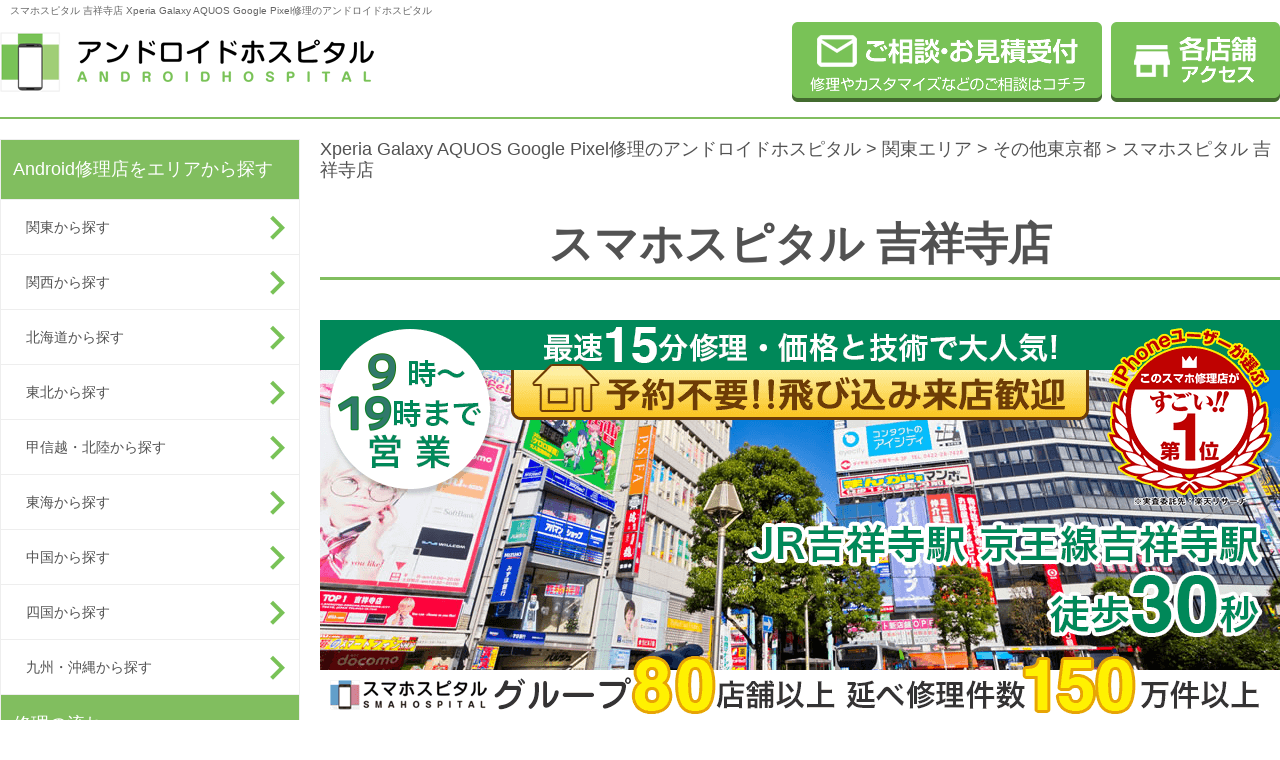

--- FILE ---
content_type: text/html; charset=UTF-8
request_url: https://andoroid-repair.com/shops/25866.html
body_size: 14908
content:
<!DOCTYPE html>
<html lang="ja">
	<head>
<!-- Global site tag (gtag.js) - Google Analytics -->
<script async src="https://www.googletagmanager.com/gtag/js?id=UA-83907739-1"></script>
<script>
  window.dataLayer = window.dataLayer || [];
  function gtag(){dataLayer.push(arguments);}
  gtag('js', new Date());
  gtag('config', 'UA-83907739-1');
　gtag('config', 'G-TJK7ZZ43RF');
</script>

		<meta charset="UTF-8">
		<meta name="google-site-verification" content="C5F4Fm_zvpalAPgIqCIOqNxt6sHTzTC0T4-fc-FX-TU" />
		<script type="text/javascript" src="/js/agent.js"></script>
				<title>スマホスピタル 吉祥寺店 | Xperia Galaxy AQUOS Google Pixel修理のアンドロイドホスピタル</title>
		<meta name="description" content="スマホスピタル 吉祥寺店。Androidスマホ（Xperia Galaxy AQUOS Google Pixel、その他）の画面修理やバッテリー交換ならアンドロイドホスピタルへ！全国展開、ご来店・郵送修理を受付中。データもそのままで即日修理！【総務省登録修理業者】" />
				<meta name="keywords" content="スマホ修理,Xperia,Galaxy,AQUOS,Google Pixel,画面修理,バッテリー交換,スマートフォン修理" />

<!--/state else index -->

		<!-- link -->
		<link rel="SHORTCUT ICON" href="/img/icon/favicon.ico" />
		<link rel='dns-prefetch' href='//s.w.org' />
		<script type="text/javascript">
			window._wpemojiSettings = {"baseUrl":"https:\/\/s.w.org\/images\/core\/emoji\/2\/72x72\/","ext":".png","svgUrl":"https:\/\/s.w.org\/images\/core\/emoji\/2\/svg\/","svgExt":".svg","source":{"concatemoji":"https:\/\/andoroid-repair.com\/androidhospital\/wp-includes\/js\/wp-emoji-release.min.js?ver=4.6.1"}};
			!function(a,b,c){function d(a){var c,d,e,f,g,h=b.createElement("canvas"),i=h.getContext&&h.getContext("2d"),j=String.fromCharCode;if(!i||!i.fillText)return!1;switch(i.textBaseline="top",i.font="600 32px Arial",a){case"flag":return i.fillText(j(55356,56806,55356,56826),0,0),!(h.toDataURL().length<3e3)&&(i.clearRect(0,0,h.width,h.height),i.fillText(j(55356,57331,65039,8205,55356,57096),0,0),c=h.toDataURL(),i.clearRect(0,0,h.width,h.height),i.fillText(j(55356,57331,55356,57096),0,0),d=h.toDataURL(),c!==d);case"diversity":return i.fillText(j(55356,57221),0,0),e=i.getImageData(16,16,1,1).data,f=e[0]+","+e[1]+","+e[2]+","+e[3],i.fillText(j(55356,57221,55356,57343),0,0),e=i.getImageData(16,16,1,1).data,g=e[0]+","+e[1]+","+e[2]+","+e[3],f!==g;case"simple":return i.fillText(j(55357,56835),0,0),0!==i.getImageData(16,16,1,1).data[0];case"unicode8":return i.fillText(j(55356,57135),0,0),0!==i.getImageData(16,16,1,1).data[0];case"unicode9":return i.fillText(j(55358,56631),0,0),0!==i.getImageData(16,16,1,1).data[0]}return!1}function e(a){var c=b.createElement("script");c.src=a,c.type="text/javascript",b.getElementsByTagName("head")[0].appendChild(c)}var f,g,h,i;for(i=Array("simple","flag","unicode8","diversity","unicode9"),c.supports={everything:!0,everythingExceptFlag:!0},h=0;h<i.length;h++)c.supports[i[h]]=d(i[h]),c.supports.everything=c.supports.everything&&c.supports[i[h]],"flag"!==i[h]&&(c.supports.everythingExceptFlag=c.supports.everythingExceptFlag&&c.supports[i[h]]);c.supports.everythingExceptFlag=c.supports.everythingExceptFlag&&!c.supports.flag,c.DOMReady=!1,c.readyCallback=function(){c.DOMReady=!0},c.supports.everything||(g=function(){c.readyCallback()},b.addEventListener?(b.addEventListener("DOMContentLoaded",g,!1),a.addEventListener("load",g,!1)):(a.attachEvent("onload",g),b.attachEvent("onreadystatechange",function(){"complete"===b.readyState&&c.readyCallback()})),f=c.source||{},f.concatemoji?e(f.concatemoji):f.wpemoji&&f.twemoji&&(e(f.twemoji),e(f.wpemoji)))}(window,document,window._wpemojiSettings);
		</script>
		<style type="text/css">
img.wp-smiley,
img.emoji {
	display: inline !important;
	border: none !important;
	box-shadow: none !important;
	height: 1em !important;
	width: 1em !important;
	margin: 0 .07em !important;
	vertical-align: -0.1em !important;
	background: none !important;
	padding: 0 !important;
}
</style>
<link rel='stylesheet' id='toc-screen-css'  href='https://andoroid-repair.com/androidhospital/wp-content/plugins/table-of-contents-plus/screen.min.css?ver=2106' type='text/css' media='all' />
<link rel='stylesheet' id='wordpress-popular-posts-css-css'  href='https://andoroid-repair.com/androidhospital/wp-content/plugins/wordpress-popular-posts/public/css/wpp.css?ver=4.0.13' type='text/css' media='all' />
<link rel='stylesheet' id='wp-pagenavi-css'  href='https://andoroid-repair.com/androidhospital/wp-content/plugins/wp-pagenavi/pagenavi-css.css?ver=2.70' type='text/css' media='all' />
<script type='text/javascript'>
/* <![CDATA[ */
var wpp_params = {"sampling_active":"0","sampling_rate":"100","ajax_url":"https:\/\/andoroid-repair.com\/androidhospital\/wp-admin\/admin-ajax.php","action":"update_views_ajax","ID":"25866","token":"6f8e26521a"};
/* ]]> */
</script>
<script type='text/javascript' src='https://andoroid-repair.com/androidhospital/wp-content/plugins/wordpress-popular-posts/public/js/wpp.js?ver=4.0.13'></script>
<link rel="EditURI" type="application/rsd+xml" title="RSD" href="https://andoroid-repair.com/androidhospital/xmlrpc.php?rsd" />
<link rel="wlwmanifest" type="application/wlwmanifest+xml" href="https://andoroid-repair.com/androidhospital/wp-includes/wlwmanifest.xml" /> 
<link rel='prev' title='スマホスピタル 新橋駅前店' href='https://andoroid-repair.com/shops/23270.html' />
<link rel='next' title='スマホスピタル 厚木ガーデンシティ店' href='https://andoroid-repair.com/shops/29363.html' />
<link rel="canonical" href="https://andoroid-repair.com/shops/25866.html" />
<link rel='shortlink' href='https://andoroid-repair.com/?p=25866' />
<script type="text/javascript">
(function(url){
	if(/(?:Chrome\/26\.0\.1410\.63 Safari\/537\.31|WordfenceTestMonBot)/.test(navigator.userAgent)){ return; }
	var addEvent = function(evt, handler) {
		if (window.addEventListener) {
			document.addEventListener(evt, handler, false);
		} else if (window.attachEvent) {
			document.attachEvent('on' + evt, handler);
		}
	};
	var removeEvent = function(evt, handler) {
		if (window.removeEventListener) {
			document.removeEventListener(evt, handler, false);
		} else if (window.detachEvent) {
			document.detachEvent('on' + evt, handler);
		}
	};
	var evts = 'contextmenu dblclick drag dragend dragenter dragleave dragover dragstart drop keydown keypress keyup mousedown mousemove mouseout mouseover mouseup mousewheel scroll'.split(' ');
	var logHuman = function() {
		var wfscr = document.createElement('script');
		wfscr.type = 'text/javascript';
		wfscr.async = true;
		wfscr.src = url + '&r=' + Math.random();
		(document.getElementsByTagName('head')[0]||document.getElementsByTagName('body')[0]).appendChild(wfscr);
		for (var i = 0; i < evts.length; i++) {
			removeEvent(evts[i], logHuman);
		}
	};
	for (var i = 0; i < evts.length; i++) {
		addEvent(evts[i], logHuman);
	}
})('//andoroid-repair.com/?wordfence_lh=1&hid=5A6FF7B1033C341FE0622041FA229A60');
</script>		<style type="text/css">.recentcomments a{display:inline !important;padding:0 !important;margin:0 !important;}</style>
				<link rel="stylesheet" href="/source/css/reset.css">
<link rel="stylesheet" href="/source/css/base.css">
<link rel="stylesheet" href="/source/css/layout.css">
<link rel="stylesheet" href="/source/css/parts.css">
<link rel="stylesheet" href="/source/css/page.css">
<link rel="stylesheet" href="/source/css/site_setting.css">
<link rel="stylesheet" href="https://andoroid-repair.com/androidhospital/wp-content/themes/androidhospital/style.css" type="text/css" />
<link rel="SHORTCUT ICON" href="/favicon.ico" />

		<!-- script -->
		<!--<script type="text/javascript" src="/js/jquery-1.11.1.min.js"></script>-->
<script type="text/javascript" src="https://code.jquery.com/jquery-2.1.4.min.js"></script>
<script type="text/javascript" src="/js/jquery.autoHeight.js"></script>
<script type="text/javascript" src="/js/linkbox.js"></script>
<script type="text/javascript" src="/js/smoothscroll_no.js"></script>
<!--[if lt IE 9]>
<script type="text/javascript" src="/js/html5shiv.js"></script>
<script type="text/javascript" src="/js/PIE_IE678.js"></script>
<![endif]-->
				<script type="text/javascript" src="/js/script.js"></script>
	</head>

	<body>
		<header class="header sitecolor_border_deep">
	<div id="header_con" class="container">
				<div class="header_title">
			<!-- <a class="fl_right" href="https://andoroid-repair.com/">Xperia Galaxy AQUOS Google Pixel修理のアンドロイドホスピタル</a> -->
			<h1 class="fw_n">スマホスピタル 吉祥寺店   Xperia Galaxy AQUOS Google Pixel修理のアンドロイドホスピタル</h1>
		</div>
				<div class="inner">
			<p class="header_logo">
				<a href="https://andoroid-repair.com/"><img width="374" height="60" class="transimg" src="/img/01_site/head_logo.png" alt="アンドロイドホスピタル Xperia Galaxy AQUOS Google Pixel修理のアンドロイドホスピタル"></a>
			</p>
			<!-- [/header_logo] -->
			<ul class="header_links">
				<!-- <li class="list_item tel pc">
					<img src="/img/01_site/head_tel.png" alt="お電話でご予約の上ご来店下さい。Xperia Galaxy AQUOS Google Pixel修理のアンドロイドホスピタル">
				</li> -->
				<li class="list_item pc">
					<a href="https://andoroid-repair.com/form_all.html"><img width="310" height="80" class="transimg" src="/img/01_site/head_contact.png" alt="ご相談・お見積受付 修理やカスタマイズなどのご相談はコチラ。Xperia Galaxy AQUOS Google Pixel修理のアンドロイドホスピタル"></a>
				</li>
				<li class="list_item access pc">
					<a href="https://andoroid-repair.com/access.html"><img width="169" height="80" class="transimg" src="/img/01_site/head_access.png" alt="店舗アクセス。Xperia Galaxy AQUOS Google Pixel修理のアンドロイドホスピタル"></a>
				</li>
				<li class="list_item access sp">
					<a href="https://andoroid-repair.com/form_all.html"><img width="169" height="80" class="transimg" src="/img/01_site/SP/re_head_contact.png" alt="ご相談・お見積受付 修理やカスタマイズなどのご相談はコチラ。Xperia Galaxy AQUOS Google Pixel修理のアンドロイドホスピタル"></a>
				</li>
				<li class="list_item access sp">
					<a href="https://andoroid-repair.com/access.html"><img width="169" height="80" class="transimg" src="/img/01_site/SP/re_head_access.png" alt="店舗アクセス。Xperia Galaxy AQUOS Google Pixel修理のアンドロイドホスピタル"></a>
				</li>
				<li class="list_item menu sp">
					<img src="/img/01_site/SP/head_menu.png" alt="スマートフォン用メニュー">
				</li>
			</ul>
			<!-- [/header_links] -->
		</div>
		<!-- [/inner] -->
	</div>
	<!-- [/container] -->
</header>
<!-- [/header] -->		<!-- [/include - template_header.php] -->

		<div class="wrap">

			<div class="container">

				<aside class="gnav">
	<nav class="gnav_menu">
		<p class="gnav_title sitecolor_bg_deep js-menu_title">Android修理店をエリアから探す</p>
		<ul>
			<ul>
				<li class="nav_item">
					<a class="gnav_arrow sitecolor_nav_arrow" href="/kanto.html">関東から探す</a>
				</li>
				<li class="nav_item">
					<a class="gnav_arrow sitecolor_nav_arrow" href="/kansai.html">関西から探す</a>
				</li>
				<li class="nav_item">
					<a class="gnav_arrow sitecolor_nav_arrow" href="/hokkaido.html">北海道から探す</a>
				</li>
				<li class="nav_item">
					<a class="gnav_arrow sitecolor_nav_arrow" href="/tohoku.html">東北から探す</a>
				</li>
				<li class="nav_item">
					<a class="gnav_arrow sitecolor_nav_arrow" href="/koushinetsu.html">甲信越・北陸から探す</a>
				</li>
				<li class="nav_item">
					<a class="gnav_arrow sitecolor_nav_arrow" href="/tokai.html">東海から探す</a>
				</li>
				<li class="nav_item">
					<a class="gnav_arrow sitecolor_nav_arrow" href="/chugoku.html">中国から探す</a>
				</li>
				<li class="nav_item">
					<a class="gnav_arrow sitecolor_nav_arrow" href="/shikoku.html">四国から探す</a>
				</li>
				<li class="nav_item">
					<a class="gnav_arrow sitecolor_nav_arrow" href="/kyushu.html">九州・沖縄から探す</a>
				</li>
<!--
			<li class="nav_item"><a class="gnav_arrow sitecolor_nav_arrow" href="https://andoroid-repair.com/hokkaido.html">北海道から探す</a></li>
			<li class="nav_item"><a class="gnav_arrow sitecolor_nav_arrow" href="https://andoroid-repair.com/tohoku.html">東北から探す</a></li>
			<li class="nav_item"><a class="gnav_arrow sitecolor_nav_arrow" href="https://andoroid-repair.com/kanto.html">関東から探す</a></li>
			<li class="nav_item"><a class="gnav_arrow sitecolor_nav_arrow" href="https://andoroid-repair.com/koushinetsu.html">甲信越・北陸から探す</a></li>
			<li class="nav_item"><a class="gnav_arrow sitecolor_nav_arrow" href="https://andoroid-repair.com/tokai.html">東海から探す</a></li>
			<li class="nav_item"><a class="gnav_arrow sitecolor_nav_arrow" href="https://andoroid-repair.com/kansai.html">関西から探す</a></li>
			<li class="nav_item"><a class="gnav_arrow sitecolor_nav_arrow" href="https://andoroid-repair.com/chugoku.html">中国から探す</a></li>
			<li class="nav_item"><a class="gnav_arrow sitecolor_nav_arrow" href="https://andoroid-repair.com/shikoku.html">四国から探す</a></li>
			<li class="nav_item"><a class="gnav_arrow sitecolor_nav_arrow" href="https://andoroid-repair.com/kyushu.html">九州から探す</a></li>
-->
		</ul>
	</nav>
	<!-- [/修理の流れ] -->

	<nav class="gnav_menu">
		<p class="gnav_title sitecolor_bg_deep js-menu_title">修理の流れ</p>
		<ul>
			<li class="nav_item">
				<a class="gnav_arrow sitecolor_nav_arrow" href="https://andoroid-repair.com/flow.html">来店修理の流れ</a>
			</li>
			<li class="nav_item">
				<a class="gnav_arrow sitecolor_nav_arrow" href="https://andoroid-repair.com/flow/flow_post.html">郵送修理の流れ</a>
			</li>
		</ul>
	</nav>
	<!-- [/修理の流れ] -->

	<nav class="gnav_menu">
		<p class="gnav_title sitecolor_bg_deep js-menu_title">修理メニュー</p>
		<section>
			<p class="pc"><a class="gnav_title_sub sitecolor_bg_light" href="https://andoroid-repair.com/repair.html">Android修理内容一覧</a></p>
			<p class="sp gnav_title_sub sitecolor_bg_light js-menu_title_sub">Android修理内容一覧</p>
			<ul>
				<li class="nav_item">
					<a class="gnav_arrow sitecolor_nav_arrow" href="https://andoroid-repair.com/repair/repair_frontglass.html">ガラス交換修理</a>
				</li>
				<li class="nav_item">
					<a class="gnav_arrow sitecolor_nav_arrow" href="https://andoroid-repair.com/repair/repair_spliquid.html">ガラス＋液晶交換修理</a>
				</li>
				<li class="nav_item">
					<a class="gnav_arrow sitecolor_nav_arrow" href="https://andoroid-repair.com/repair/repair_sleepbutton.html">スリープボタン交換(電源ボタン)</a>
				</li>
				<li class="nav_item">
					<a class="gnav_arrow sitecolor_nav_arrow" href="https://andoroid-repair.com/repair/repair_homebutton.html">ホームボタン交換修理</a>
				</li>
				<li class="nav_item">
					<a class="gnav_arrow sitecolor_nav_arrow" href="https://andoroid-repair.com/repair/repair_camera.html">カメラ交換修理</a>
				</li>
				<li class="nav_item">
					<a class="gnav_arrow sitecolor_nav_arrow" href="https://andoroid-repair.com/repair/repair_dockconnector.html">ドックコネクター交換(充電部分)</a>
				</li>
				<li class="nav_item">
					<a class="gnav_arrow sitecolor_nav_arrow" href="https://andoroid-repair.com/repair/repair_speaker.html">スピーカー交換修理</a>
				</li>
				<li class="nav_item">
					<a class="gnav_arrow sitecolor_nav_arrow" href="https://andoroid-repair.com/repair/repair_submergence.html">水没復旧修理</a>
				</li>
				<li class="nav_item">
					<a class="gnav_arrow sitecolor_nav_arrow" href="https://andoroid-repair.com/repair/repair_battery.html">バッテリー交換修理</a>
				</li>
				<li class="nav_item">
					<a class="gnav_arrow sitecolor_nav_arrow" href="https://andoroid-repair.com/repair/datarecovery.html">データ復旧・データ取出</a>
				</li>
				<li class="nav_item">
					<a class="gnav_arrow sitecolor_nav_arrow" href="https://andoroid-repair.com/repair/repair_circuit.html">基板修理</a>
				</li>
				<li class="nav_item">
					<a class="gnav_arrow sitecolor_nav_arrow" href="https://andoroid-repair.com/repair/smartcoat.html">スマートコート</a>
				</li>
				<li class="nav_item">
					<a class="gnav_arrow sitecolor_nav_arrow" href="https://andoroid-repair.com/repair/repair_other.html">その他・修理箇所不明</a>
				</li>
			</ul>
		</section>
		<!-- [/android修理内容一覧] -->

		<section>
			<p class="pc"><a class="gnav_title_sub sitecolor_bg_light" href="https://andoroid-repair.com/repair/repair_device.html">Android機種別修理メニュー</a></p>
			<p class="sp gnav_title_sub sitecolor_bg_light js-menu_title_sub">Android機種別修理メニュー</p>
			<ul>
				<li class="nav_item">
					<a class="gnav_arrow sitecolor_nav_arrow" href="/price_repair_post/price_type_device/xperia">Xperia</a>
				</li>
				<li class="nav_item">
					<a class="gnav_arrow sitecolor_nav_arrow" href="/price_repair_post/price_type_device/galaxy">Galaxy</a>
				</li>
				<li class="nav_item">
					<a class="gnav_arrow sitecolor_nav_arrow" href="/price_repair_post/price_type_device/google-pixel">Google Pixel</a>
				</li>
				<li class="nav_item">
					<a class="gnav_arrow sitecolor_nav_arrow" href="/price_repair_post/price_type_device/aquos">AQUOS</a>
				</li>
				<li class="nav_item">
					<a class="gnav_arrow sitecolor_nav_arrow" href="/price_repair_post/price_type_device/zenfone">ZenFone</a>
				</li>
				<li class="nav_item">
					<a class="gnav_arrow sitecolor_nav_arrow" href="/price_repair_post/price_type_device/huawei">Huawei</a>
				</li>
				<li class="nav_item">
					<a class="gnav_arrow sitecolor_nav_arrow" href="/price_repair_post/price_type_device/oppo">OPPO</a>
				</li>
				<li class="nav_item">
					<a class="gnav_arrow sitecolor_nav_arrow" href="/price_repair_post/price_type_device/arrows">Arrows</a>
				</li>
				<li class="nav_item">
					<a class="gnav_arrow sitecolor_nav_arrow" href="/price_repair_post/price_type_device/nexus">Nexus</a>
				</li>
				<li class="nav_item">
					<a class="gnav_arrow sitecolor_nav_arrow" href="/price_repair_post/price_type_device/other_phone">その他機種・ガラケー</a>
				</li>
			</ul>
		</section>
		<!-- [/android機種別修理メニュー] -->
	</nav>
	<!-- [/修理メニュー] -->

	<nav class="gnav_menu">
		<p>
			<a class="gnav_title sitecolor_bg_deep" href="https://andoroid-repair.com/price.html">Android修理価格一覧</a>
		</p>
		<p>
			<a class="gnav_title sitecolor_bg_deep" href="https://andoroid-repair.com/order_parts.html">パーツ販売</a>
		</p>
		<!--<p>
			<a class="gnav_title sitecolor_bg_deep" href="https://andoroid-repair.com/?page_id=37">買取りサービス</a>
		</p>-->
		<p>
			<a class="gnav_title sitecolor_bg_deep" href="https://andoroid-repair.com/faq.html">FAQ</a>
		</p>
		<p class="sp">
			<a class="gnav_title sitecolor_bg_deep" href="https://andoroid-repair.com/form_all.html">修理お問い合わせ</a>
		</p>
	</nav>
	<!-- [/その他メニュー] -->

	<nav class="gnav_menu pc">
		<p class="gnav_title">お役立ち情報</p>
		<ul>
			<li class="nav_item">
				<a class="gnav_arrow" href="https://andoroid-repair.com/blogs/cat01/">お得情報</a>
			</li>
			<li class="nav_item">
				<a class="gnav_arrow" href="https://andoroid-repair.com/blogs/cat02/">おススメ情報</a>
			</li>
			<li class="nav_item">
				<a class="gnav_arrow" href="https://andoroid-repair.com/blogs/cat04/">マメ知識</a>
			</li>
			<li class="nav_item">
				<a class="gnav_arrow" href="https://andoroid-repair.com/blogs/mail-repair/">郵送修理</a>
			</li>
			<li class="nav_item">
				<a class="gnav_arrow" href="https://andoroid-repair.com/blogs/data-migration/">データ移行</a>
			</li>
			<li class="nav_item">
				<a class="gnav_arrow" href="https://andoroid-repair.com/blogs/rare-fix/">珍しい修理</a>
			</li>
			<li class="nav_item">
				<a class="gnav_arrow" href="https://andoroid-repair.com/blogs/device_example/">機種別事例</a>
			</li>
		</ul>
	</nav>
	<!-- [/お役立ち情報] -->

	<nav class="gnav_newarrival pc">
		<p class="gnav_title">修理速報</p>
		<ul>
			<li class="list_item linkbox">
				<section>
					<p class="title"><a href="https://andoroid-repair.com/report/82012.html">Galaxy S10 バッテリー交換も即日対応出来ます</a></p>
					<div class="text">
						本日は福井県あわら市より、Galaxy S10 電池の減りが早くなったので交換して欲しいとのご相談を...					</div>
					<p class="date">
						2026.01.19					</p>
				</section>
			</li>
						<li class="list_item linkbox">
				<section>
					<p class="title"><a href="https://andoroid-repair.com/report/81668.html">【Galaxy S21 Ultra 画面修理】液晶に緑の縦線…横浜・関内で即日修理ならアンドロイドホスピタルへ！</a></p>
					<div class="text">
						本日は、横浜市中区の本牧方面より、Galaxy S21 Ultraの画面トラブルでお困りのお客様にご...					</div>
					<p class="date">
						2026.01.19					</p>
				</section>
			</li>
						<li class="list_item linkbox">
				<section>
					<p class="title"><a href="https://andoroid-repair.com/report/56009.html">Xperia 10 Ⅱ画面が割れ修理出来ます！</a></p>
					<div class="text">
						藤沢店です。 本日の修理依頼はXperia 10 Ⅱです。 21:9のトリルミナスディスプレイが 特...					</div>
					<p class="date">
						2026.01.19					</p>
				</section>
			</li>
						<li class="list_item linkbox">
				<section>
					<p class="title"><a href="https://andoroid-repair.com/report/82007.html">Google pixel8a 画面割れ修理も即日対応出来ます</a></p>
					<div class="text">
						本日は福井県越前市より、Google pixel8a 画面割れのご相談を頂きました。 落として割れて...					</div>
					<p class="date">
						2026.01.16					</p>
				</section>
			</li>
						<li class="list_item linkbox">
				<section>
					<p class="title"><a href="https://andoroid-repair.com/report/81999.html">【Google Pixel 7a】バッテリー膨張で背面パネルが浮いた！早めの交換が大切です</a></p>
					<div class="text">
						【Google Pixel 7a】 バッテリー膨張による背面浮き こんにちは！スマホスピタル東京大手...					</div>
					<p class="date">
						2026.01.16					</p>
				</section>
			</li>
					</ul>
	</nav>
	<!-- [/修理速報] -->

	<nav class="gnav_newarrival pc">
		<p class="gnav_title">お知らせ</p>
		<ul>
			<li class="list_item linkbox">
				<section>
					<p class="title"><a href="https://andoroid-repair.com/news/81620.html">2025年11月～　臨時休業のご案内</a></p>
					<div class="text">
						いつも当店をご利用いただき、誠にありがとうございます。 誠に勝手ながら、2025年11月２2日より、...					</div>
					<p class="date">
						2025.11.07					</p>
				</section>
			</li>
						<li class="list_item linkbox">
				<section>
					<p class="title"><a href="https://andoroid-repair.com/news/81195.html">横浜中華街店閉店のお知らせ</a></p>
					<div class="text">
						&nbsp; 平素より、アンドロイドホスピタル横浜中華街店に格別のご愛顧を賜り、誠にありがとうござい...					</div>
					<p class="date">
						2025.09.18					</p>
				</section>
			</li>
						<li class="list_item linkbox">
				<section>
					<p class="title"><a href="https://andoroid-repair.com/news/80958.html">休店のお知らせ</a></p>
					<div class="text">
						平素より当店をご利用いただき、誠にありがとうございます。 スマホスピタル自由が丘店は、店舗休店のため...					</div>
					<p class="date">
						2025.08.30					</p>
				</section>
			</li>
					</ul>
	</nav>
	<!-- [/お知らせ] -->
</aside>
<!-- [/gnav] -->				<!-- [/include - sidebar.php] -->



				<article class="main">
					<nav class="bread_crumbs">
						<!-- Breadcrumb NavXT 5.2.0 -->
						<a href="https://andoroid-repair.com/">Xperia Galaxy AQUOS Google Pixel修理のアンドロイドホスピタル</a>
						 							 							 						 &gt; <a href="https://andoroid-repair.com/kanto.html">関東エリア</a>
							 							 						 &gt; <a href="https://andoroid-repair.com/kanto/tokyo.html">その他東京都</a>
							 						 &gt; スマホスピタル 吉祥寺店						 					</nav>
					<!-- [/bread_crumbs] -->

					<div class="block_page">

						<div class="page_head mgb50 mgb0_sp">
							<h2 class="page_title sitecolor_text_deep sitecolor_border_deep">スマホスピタル 吉祥寺店</h2>
							<!-- [/page_title] -->

<!-- / shops_mente  -->


																					<div class="module_shops_fullimage">
								<img src="/androidhospital/wp-content/uploads/2018/05/ab7566cb4e41bac30b9b921e19697cf1.png" alt="スマホスピタル 吉祥寺店">
							</div>
														<!-- [/module_shops_fullimage] -->
						</div>
						<!-- [/page_head] -->

						<div class="page_body">


	<div class="mgb20">
	
<p class="shop_price_link_btn"><a href="#repair_spliquid_table">ガラス＋液晶交換修理<br class="pc">一覧</a></p>
<!-- / link state  -->
	
<p class="shop_price_link_btn"><a href="#repair_battery_table">バッテリー交換修理<br class="pc">一覧</a></p>
<!-- / link state  -->
<p class="">※店舗毎のよくご依頼いただく修理内容・価格を掲載しています。</p>
</div>

<!-- / shops_price_switch  -->

							<div class="mgb60">
								<div class="index_map_body">
									<div class="map mgb40">
										<iframe src="https://www.google.com/maps/embed?pb=!1m14!1m8!1m3!1d12959.855301092603!2d139.5793039!3d35.7025078!3m2!1i1024!2i768!4f13.1!3m3!1m2!1s0x0%3A0x7067b8e46ca3aeda!2z44K544Oe44Ob44K544OU44K_44Or5ZCJ56Wl5a-6!5e0!3m2!1sja!2sjp!4v1559967273761!5m2!1sja!2sjp" width="960" height="300" frameborder="0" style="border:0" allowfullscreen></iframe>									</div>
									<!-- [/map] -->
								</div>
								<!-- [/index_map_body] -->

								<div class="module_table_company mgb50">
									<table class="table_company_table">
										<tr>
											<th>店舗名</th>
											<td>スマホスピタル 吉祥寺店</td>
										</tr>
										<tr>
											<th>住所</th>
											<td>〒180-0003　東京都武蔵野市吉祥寺南町１−４−１井の頭ビル７０５号	</td>
										</tr>
										<tr>
											<th>営業時間</th>
											<td>9時〜19時 (定休日無し)</td>
										</tr>
										<tr>
											<th>Tel</th>
											<td>0120-077-066</td>
										</tr>
										<tr>
											<th>E-mail</th>
											<td><a href="mailto:kichijoji@smahospital.jp">kichijoji@smahospital.jp</a></td>
										</tr>


										<tr>
											<th>ブログURL</th>
											<td><a href="https://andoroid-repair.com/author/sh-kichijoji/" class="fc_blue">→この店舗のブログURLはこちら</a></td>
										</tr>



										<tr>
											<th>フォーム<br>お問い合わせ</th>
											<td><a href="/form_all/form_repair.html?mfp_element_0=スマホスピタル 吉祥寺店" class="fc_blue">スマホスピタル 吉祥寺店のフォームお問い合わせはこちら</a><br>※店舗が選択されています。</td>
										</tr>
									</table>
									<!-- [/table_company_table] -->
								</div>
								<!-- [/module_table_company] -->
								<!--<div class="column_half pc">
									<p class="column">
										<span class="button_img_tel">TEL:0120-077-066</span>
									</p>
									<p class="column">
										<a href="https://iphonerepair-kichijoji.com" target="_blank">
											<img class="transimg" src="/img/shops/btn_shop.png" alt="店舗サイトへ" />
										</a>
									</p>
								</div>
								
								<div class="sp al_center mgb20">
									<p class="mgb20">

<a class="button_img_tel" href="tel:0120-077-066" onclick="gtag('event','電話問い合わせ', {'event_category':'click','event_action' :'tel','event_label' :'shop'});">

TEL:0120-077-066</a>
									</p>
									<p>
										<a href="https://iphonerepair-kichijoji.com" target="_blank">
											<img src="/img/SP/shop/btn_shop.png" alt="">
										</a>
									</p>
								</div>
 [/sp問い合わせ] -->


<div class="column_glid mgb40">
									<p class="column_glid_btn">
<a href="tel:0120-077-066" class="" onclick="gtag('event','電話問い合わせ', {'event_category':'click','event_action' :'tel','event_label' :'shop'});">
											<span>TEL:0120-077-066</span>
										</a>
									</p>
									<p class="column_glid_btn">
										<a class="" href="https://select-type.com/rsv/?id=6I-Zr1SEijk" target="_blank" onclick="gtag('event','予約クリック', {'event_category':'click','event_action' :'link','event_label' :'state_page_shop'});"><span>オンライン予約はこちら</span></a>

									</p>

</div>




							</div>
							<!-- [/section] -->

							<section class="mgb20">
								<h3 class="title_border_radius sitecolor_border_deep sitecolor_text_deep pie mgb30">スマホスピタル 吉祥寺店までの道のり</h3>
								<div class="block_shop">
																																				<div class="shop_section">
																				<div class="img">
											<img src="/androidhospital/wp-content/uploads/2018/05/IMG_2270.jpg" alt="店舗までの道のり1">
										</div>
										<!-- [/img] -->
																				<div class="body">
											<p class="text">
												1.JR南改札（公園口）を出て											</p>
										</div>
										<!-- [/body] -->
									</div>
									<!-- [/shop_section] -->
									
																																				<div class="shop_section">
																				<div class="img">
											<img src="/androidhospital/wp-content/uploads/2018/05/IMG_2245.jpg" alt="店舗までの道のり2">
										</div>
										<!-- [/img] -->
																				<div class="body">
											<p class="text">
												2.目の前にエスカレーター・階段があるので下に降りて頂き											</p>
										</div>
										<!-- [/body] -->
									</div>
									<!-- [/shop_section] -->
									
																																				<div class="shop_section">
																				<div class="img">
											<img src="/androidhospital/wp-content/uploads/2018/05/IMG_2305.jpg" alt="店舗までの道のり3">
										</div>
										<!-- [/img] -->
																				<div class="body">
											<p class="text">
												3.降りたらバス通りを矢印（右方向）に進んで下さい。											</p>
										</div>
										<!-- [/body] -->
									</div>
									<!-- [/shop_section] -->
									
																																				<div class="shop_section">
																				<div class="img">
											<img src="/androidhospital/wp-content/uploads/2018/05/IMG_2306.jpg" alt="店舗までの道のり4">
										</div>
										<!-- [/img] -->
																				<div class="body">
											<p class="text">
												4.１０ｍぐらい進むと左側にエクセルシオールカフェがございます。当店はこの建物の７０５号室です。　											</p>
										</div>
										<!-- [/body] -->
									</div>
									<!-- [/shop_section] -->
									
																																				<div class="shop_section">
																				<div class="img">
											<img src="/androidhospital/wp-content/uploads/2018/05/IMG_2304.jpg" alt="店舗までの道のり5">
										</div>
										<!-- [/img] -->
																				<div class="body">
											<p class="text">
												5.カフェの左側に細い通路がございます。進んですぐ左側にエレベーターがございますので7階までお越しください。エレベーター降りたら左手に進んで頂ければ当店です。											</p>
										</div>
										<!-- [/body] -->
									</div>
									<!-- [/shop_section] -->
																	</div>
								<!-- [/block_shop] -->

<p>
＊持込みの場合は、事前予約制となっていますので、必ずご連絡を入れてからの持込でお願いいたします。
(一部の店舗では飛び込みのお客様のご対応も承っています。詳細についてはお問い合わせください。)<br>
<br>
＊修理内容ですぐ直せる場合は、その場で修理し、お渡し致します。
<br>
（但し、修理内容によっては、お預かりが必要な場合もありますので予めご了承ください。）
</p>
							</section>
							<!-- [/section] -->


	<!-- 'key'カスタムフィールド値を$hogeに格納 -->
						<section class="shops_price_menu">
							<h3 class="title_border_radius sitecolor_border_deep sitecolor_text_deep pie mgb20">スマホスピタル 吉祥寺店の店舗修理価格一覧</h3>

<p class="mgb20">
※価格は全て税込です。<br>
※掲載内容は一例です。他修理内容についても承ります。まずは各店舗へご相談ください。
</p>
								<div class="module_table_price">


	

<!--<p>720ガラス＋液晶交換修理repair_spliquid720</p>-->

<!--<p>10221 Google Pixel 7a google-pixel7a 10221</p>-->




<p id="repair_spliquid_table" class="double_table_time">ガラス＋液晶交換修理　機種一覧</p>

<!--割引なしここから-->
									<table class="double_table table_price_table price_simple ds mgb30 google-pixel7a_table">
										<tr>
											<th class="table_price_heading image_line">機種</th>
											<th class="table_price_heading line2">料金（税込）</th>
											<th class="table_price_heading line2">所要時間</th>
										</tr>

<tr class="common_tr">
											<th class="table_price_label border">
											<p>Google Pixel 7a</p></th>
											<td>￥34,800</td>
											<td>180分</td>
										</tr>
<!--/1price set -->

<tr class="common_tr">
											<th class="table_price_label border">
											<p>Google Pixel 6a</p></th>
											<td>￥30,800</td>
											<td>180分</td>
										</tr>
<!--/02price set -->

<tr class="common_tr">
											<th class="table_price_label border">
											<p>Google Pixel 5a</p></th>
											<td>￥27,800</td>
											<td>180分</td>
										</tr>
<!--/03price set -->

<tr class="common_tr">
											<th class="table_price_label border">
											<p>Xperia 5Ⅲ</p></th>
											<td>￥37,800</td>
											<td>180分</td>
										</tr>
<!--/04price set -->

<tr class="common_tr">
											<th class="table_price_label border">
											<p>Xperia 1 Ⅲ</p></th>
											<td>￥57,800</td>
											<td>180分</td>
										</tr>
<!--/05price set -->

<tr class="common_tr">
											<th class="table_price_label border">
											<p>Xperia 10Ⅳ</p></th>
											<td>￥30,800</td>
											<td>180分</td>
										</tr>
<!--/06price set -->

<tr class="common_tr">
											<th class="table_price_label border">
											<p>Xperia Ace II</p></th>
											<td>￥17,800</td>
											<td>180分</td>
										</tr>
<!--/07price set -->

<tr class="common_tr">
											<th class="table_price_label border">
											<p>Galaxy S21 Ultra 5G</p></th>
											<td>￥49,800</td>
											<td>180分</td>
										</tr>
<!--/08price set -->

<tr class="common_tr">
											<th class="table_price_label border">
											<p>AQUOS sense6</p></th>
											<td>￥32,800</td>
											<td>180分</td>
										</tr>
<!--/09price set -->

<tr class="common_tr">
											<th class="table_price_label border">
											<p>OPPO Reno5A</p></th>
											<td>￥24,800</td>
											<td>180分</td>
										</tr>
<!--/10price set -->


									</table>
<!--割引なしここまで-->
									<!-- [/table_price_table] -->

	

<!--<p>727バッテリー交換修理repair_battery727</p>-->

<!--<p>10218 Xperia 1Ⅲ xperia-1%e2%85%a2 10218</p>-->




<p id="repair_battery_table" class="double_table_time">バッテリー交換修理　機種一覧</p>

<!--割引なしここから-->
									<table class="double_table table_price_table price_simple ds mgb30 xperia-1%e2%85%a2_table">
										<tr>
											<th class="table_price_heading image_line">機種</th>
											<th class="table_price_heading line2">料金（税込）</th>
											<th class="table_price_heading line2">所要時間</th>
										</tr>

<tr class="common_tr">
											<th class="table_price_label border">
											<p>Xperia 1Ⅲ</p></th>
											<td>￥12,800</td>
											<td>180分</td>
										</tr>
<!--/1price set -->

<tr class="common_tr">
											<th class="table_price_label border">
											<p>Xperia 5 Ⅲ</p></th>
											<td>￥12,800</td>
											<td>180分</td>
										</tr>
<!--/02price set -->

<tr class="common_tr">
											<th class="table_price_label border">
											<p>Xperia 10 Ⅲ</p></th>
											<td>￥12,800</td>
											<td>180分</td>
										</tr>
<!--/03price set -->

<tr class="common_tr">
											<th class="table_price_label border">
											<p>Galaxy S20</p></th>
											<td>￥12,800</td>
											<td>180分</td>
										</tr>
<!--/04price set -->

<tr class="common_tr">
											<th class="table_price_label border">
											<p>Galaxy S10</p></th>
											<td>￥10,800</td>
											<td>180分</td>
										</tr>
<!--/05price set -->

<tr class="common_tr">
											<th class="table_price_label border">
											<p>Google Pixel 7a</p></th>
											<td>￥17,800</td>
											<td>180分</td>
										</tr>
<!--/06price set -->

<tr class="common_tr">
											<th class="table_price_label border">
											<p>Google Pixel 6a</p></th>
											<td>￥17,800</td>
											<td>180分</td>
										</tr>
<!--/07price set -->

<tr class="common_tr">
											<th class="table_price_label border">
											<p>AQUOS sense5G</p></th>
											<td>￥14,800</td>
											<td>180分</td>
										</tr>
<!--/08price set -->

<tr class="common_tr">
											<th class="table_price_label border">
											<p>AQUOS sense4 lite</p></th>
											<td>￥14,800</td>
											<td>180分</td>
										</tr>
<!--/09price set -->

<tr class="common_tr">
											<th class="table_price_label border">
											<p>OPPO Reno5A</p></th>
											<td>￥14,800</td>
											<td>180分</td>
										</tr>
<!--/10price set -->


									</table>
<!--割引なしここまで-->
									<!-- [/table_price_table] -->


					</section>
					<!-- [/shops_price_menu] -->
<!-- / shops_price_switch  -->



<section>




<div class="shop_report">
<!-- 'key'カスタムフィールド値を$hogeに格納 -->
 

						<section class="">
							<h3 class="title_border_radius sitecolor_border_deep sitecolor_text_deep pie mgb20">スマホスピタル 吉祥寺店の修理速報</h3>
							<ul id="rev_module_report" class="module_list_reports mgb10">
								<li class="list_reports_cassette">
										<div class="item_image">
											<a href="https://andoroid-repair.com/report/80809.html">

<!--<img class="transimg" src="/androidhospital/wp-content/uploads/2025/08/89026f90250b9db86322d046aa511b48-300x225.jpg" alt="急激に電池持ちが悪くなり始めたXperia5！電池交換は即日対応可能です！">-->
<img width="150" height="150" src="/androidhospital/wp-content/uploads/2025/08/174616eaefd5f58a598ce3cc95304bf4-150x150.jpg" class="attachment-thumbnail size-thumbnail wp-post-image" alt="xperia5-%e9%9b%bb%e6%b1%a0%e5%8a%a3%e5%8c%96-%e9%9b%bb%e6%b1%a0%e4%ba%a4%e6%8f%9b%e4%bf%ae%e7%90%86%e3%81%86-4" /></a>
										</div>
										<div class="item_body">
<a class="shops_repot_link" href="https://andoroid-repair.com/report/80809.html">
											<p class="item_title">急激に電池持ちが悪くなり始めたXperia5！電池交換は即日対応可能です！</p>
											<p class="item_text">
												Xperia5の電池交換依頼を頂きました！　電池劣化は避けられずいずれ交換は必要！ &nbsp; &nbsp; 長年スマホを使う上で電池交換は欠かせません！ 電池は消耗品のため長期間使うと不具合が出て......続きを読む
											</p>
											<p>
</a>
												[2025.08.19] 
												<a href="https://andoroid-repair.com/author/sh-kichijoji">スマホスピタル 吉祥寺</a>
											</p>
										</div>
									</a>
								</li>
								<!-- [/list_reports_cassette] -->
								<li class="list_reports_cassette">
										<div class="item_image">
											<a href="https://andoroid-repair.com/report/80485.html">

<!--<img class="transimg" src="/androidhospital/wp-content/uploads/2025/08/9351b43d5335c0bfe26cbb0b0ee6d47e-300x225.jpg" alt="Galaxy S21　電池膨張の交換依頼！　膨張電池は放置せず交換依頼に出しましょう！">-->
<img width="150" height="150" src="/androidhospital/wp-content/uploads/2025/08/f9e523348f37c34f4c06ba7c1f08fe74-150x150.jpg" class="attachment-thumbnail size-thumbnail wp-post-image" alt="galaxy-s21-%e9%9b%bb%e6%b1%a0%e8%86%a8%e5%bc%b5-%e4%ba%a4%e6%8f%9b-2" /></a>
										</div>
										<div class="item_body">
<a class="shops_repot_link" href="https://andoroid-repair.com/report/80485.html">
											<p class="item_title">Galaxy S21　電池膨張の交換依頼！　膨張電池は放置せず交換依頼に出しましょう！</p>
											<p class="item_text">
												武蔵野市在住よりGalaxy S21の電池膨張したとのご予約を頂きご依頼へ！ &nbsp; 長期間同じ電池を使用したことでバッテリーが膨張してしまい背面パネルが浮き出てきた状態でした。 &nbsp; ......続きを読む
											</p>
											<p>
</a>
												[2025.08.04] 
												<a href="https://andoroid-repair.com/author/sh-kichijoji">スマホスピタル 吉祥寺</a>
											</p>
										</div>
									</a>
								</li>
								<!-- [/list_reports_cassette] -->
								<li class="list_reports_cassette">
										<div class="item_image">
											<a href="https://andoroid-repair.com/report/80431.html">

<!--<img class="transimg" src="/androidhospital/wp-content/uploads/2025/08/2217a7d15f0b4865640a0543ca33b7c1-300x225.jpg" alt="ASUS ZenFone4Maxの充電不良！端子がグラつく症状が発生">-->
<img width="150" height="150" src="/androidhospital/wp-content/uploads/2025/08/14b15cb69ca759342f9ef8377955fe52-150x150.jpg" class="attachment-thumbnail size-thumbnail wp-post-image" alt="zenfonemax4-%e5%85%85%e9%9b%bb%e5%8f%a3%e4%ba%a4%e6%8f%9b-5" /></a>
										</div>
										<div class="item_body">
<a class="shops_repot_link" href="https://andoroid-repair.com/report/80431.html">
											<p class="item_title">ASUS ZenFone4Maxの充電不良！端子がグラつく症状が発生</p>
											<p class="item_text">
												ASUS ZenFone4 Maxの充電ケーブルを差し込むとグラつきが発生し充電出来ない！ &nbsp; ASUS ZenFone4Maxの充電端子が故障し充電できなくなったため修理のご相談・ご依頼を......続きを読む
											</p>
											<p>
</a>
												[2025.08.02] 
												<a href="https://andoroid-repair.com/author/sh-kichijoji">スマホスピタル 吉祥寺</a>
											</p>
										</div>
									</a>
								</li>
								<!-- [/list_reports_cassette] -->
	
							</ul>
							<!-- [/module_list_reports] -->
						</section>

					</section>
					<!-- [/index_repair_menu] -->
</div>
<!-- sh-kichijoji -->

</section>







<section class="kinrin_shop mgb40">
      	<section class="index_repair_menu">
		<h2 class="title_border_radius sitecolor_border_deep sitecolor_text_deep pie mgb20">その他東京都の近隣店舗一覧</h2>
    <ul class="listRegion">
          <li>
				<dl>
					<dt>スマホスピタル 立川店</dt>
									<dd class="item_tel">
<a href="tel:042-595-6337" onclick="gtag('event','電話問い合わせ', {'event_category':'click','event_action' :'tel','event_label' :'shopslist'});">TEL:042-595-6337</a></dd>
									<dd class="item_links pc"><a href="https://andoroid-repair.com/shops/3449.html"><img class="transimg" src="/img/area/area/btn_detail.png" alt="スマホスピタル 立川店店舗詳細を見る"></a></dd>
					<dd class="item_links sp"><a href="https://andoroid-repair.com/shops/3449.html"><img class="transimg" src="/img/SP/area/area/btn_detail.png" alt="スマホスピタル 立川店店舗詳細を見る"></a></dd>
				</dl>
			</li>
          <li>
				<dl>
					<dt>スマホスピタル 町田店</dt>
									<dd class="item_tel">
<a href="tel:042-851-8318" onclick="gtag('event','電話問い合わせ', {'event_category':'click','event_action' :'tel','event_label' :'shopslist'});">TEL:042-851-8318</a></dd>
									<dd class="item_links pc"><a href="https://andoroid-repair.com/shops/19599.html"><img class="transimg" src="/img/area/area/btn_detail.png" alt="スマホスピタル 町田店店舗詳細を見る"></a></dd>
					<dd class="item_links sp"><a href="https://andoroid-repair.com/shops/19599.html"><img class="transimg" src="/img/SP/area/area/btn_detail.png" alt="スマホスピタル 町田店店舗詳細を見る"></a></dd>
				</dl>
			</li>
          <li>
				<dl>
					<dt>スマホスピタル 吉祥寺店</dt>
									<dd class="item_tel">
<a href="tel:0120-077-066" onclick="gtag('event','電話問い合わせ', {'event_category':'click','event_action' :'tel','event_label' :'shopslist'});">TEL:0120-077-066</a></dd>
									<dd class="item_links pc"><a href="https://andoroid-repair.com/shops/25866.html"><img class="transimg" src="/img/area/area/btn_detail.png" alt="スマホスピタル 吉祥寺店店舗詳細を見る"></a></dd>
					<dd class="item_links sp"><a href="https://andoroid-repair.com/shops/25866.html"><img class="transimg" src="/img/SP/area/area/btn_detail.png" alt="スマホスピタル 吉祥寺店店舗詳細を見る"></a></dd>
				</dl>
			</li>
          <li>
				<dl>
					<dt>スマホスピタル 八王子店</dt>
									<dd class="item_tel">
<a href="tel:0120-111-964" onclick="gtag('event','電話問い合わせ', {'event_category':'click','event_action' :'tel','event_label' :'shopslist'});">TEL:0120-111-964</a></dd>
									<dd class="item_links pc"><a href="https://andoroid-repair.com/shops/73140.html"><img class="transimg" src="/img/area/area/btn_detail.png" alt="スマホスピタル 八王子店店舗詳細を見る"></a></dd>
					<dd class="item_links sp"><a href="https://andoroid-repair.com/shops/73140.html"><img class="transimg" src="/img/SP/area/area/btn_detail.png" alt="スマホスピタル 八王子店店舗詳細を見る"></a></dd>
				</dl>
			</li>
        </ul>
	</section>
    <!--スマホスピタル 吉祥寺店エリアの近隣店舗一覧-->
</section>





						</div>
						<!-- [/page_body] -->

											<div class="column_glid mgb40">
									<p class="column_glid_btn">
										<a class="" href="/form_all/form_repair.html"><span>フォームお問い合わせ</span></a>
									</p>
									<p class="column_glid_btn">
										<a class="" href="/access.html"><span>店舗アクセス一覧</span></a>
									</p>
</div>


<div class="sp al_center mgb20">
	<p>
		<a href="https://andoroid-repair.com/form_all.html"><img src="/img/01_site/SP/btn_contact.png" alt="ご相談・お見積受付 修理やカスタマイズなどのご相談はコチラ。Xperia Galaxy AQUOS Google Pixel修理のアンドロイドホスピタル" width="448px" height="75px" loading="lazy"></a>
	</p>
</div>
<!-- [/sp問い合わせ] -->


					<section class="index_repair_menu"></section>


<h3 class="title_border_radius sitecolor_border_deep sitecolor_text_deep pie mgb20">対応店舗一覧</h3>
<p class="mgb20">最寄りの店舗をご選択ください。</p>
							<section class="common_list_shops mgb40 clearfix hidden_kanto">
								<h4 class="title_border_bottom gray_deep fs_26 fc_blue mgb20">関東エリア</h4>
			<section class="list_shops_common mgb10">
<h5 class="common_title"><a href="https://andoroid-repair.com/shops/3260.html">
 新宿店</a></h5>
</section><!-- [/list_shops_common] -->
	<section class="list_shops_common mgb10">
<h5 class="common_title"><a href="https://andoroid-repair.com/shops/3449.html">
 立川店</a></h5>
</section><!-- [/list_shops_common] -->
	<section class="list_shops_common mgb10">
<h5 class="common_title"><a href="https://andoroid-repair.com/shops/5440.html">
 横浜駅前店</a></h5>
</section><!-- [/list_shops_common] -->
	<section class="list_shops_common mgb10">
<h5 class="common_title"><a href="https://andoroid-repair.com/shops/5911.html">
 藤沢店</a></h5>
</section><!-- [/list_shops_common] -->
	<section class="list_shops_common mgb10">
<h5 class="common_title"><a href="https://andoroid-repair.com/shops/6575.html">
 秋葉原店</a></h5>
</section><!-- [/list_shops_common] -->
	<section class="list_shops_common mgb10">
<h5 class="common_title"><a href="https://andoroid-repair.com/shops/11646.html">
 横浜関内店</a></h5>
</section><!-- [/list_shops_common] -->
	<section class="list_shops_common mgb10">
<h5 class="common_title"><a href="https://andoroid-repair.com/shops/19599.html">
 町田店</a></h5>
</section><!-- [/list_shops_common] -->
	<section class="list_shops_common mgb10">
<h5 class="common_title"><a href="https://andoroid-repair.com/shops/23270.html">
 新橋駅前店</a></h5>
</section><!-- [/list_shops_common] -->
	<section class="list_shops_common mgb10">
<h5 class="common_title"><a href="https://andoroid-repair.com/shops/25866.html">
 吉祥寺店</a></h5>
</section><!-- [/list_shops_common] -->
	<section class="list_shops_common mgb10">
<h5 class="common_title"><a href="https://andoroid-repair.com/shops/29363.html">
 厚木ガーデンシティ店</a></h5>
</section><!-- [/list_shops_common] -->
	<section class="list_shops_common mgb10">
<h5 class="common_title"><a href="https://andoroid-repair.com/shops/35944.html">
 イオン相模原店</a></h5>
</section><!-- [/list_shops_common] -->
	<section class="list_shops_common mgb10">
<h5 class="common_title"><a href="https://andoroid-repair.com/shops/71918.html">
 船橋FACE店</a></h5>
</section><!-- [/list_shops_common] -->
	<section class="list_shops_common mgb10">
<h5 class="common_title"><a href="https://andoroid-repair.com/shops/72635.html">
 練馬店</a></h5>
</section><!-- [/list_shops_common] -->
	<section class="list_shops_common mgb10">
<h5 class="common_title"><a href="https://andoroid-repair.com/shops/72885.html">
 三軒茶屋店</a></h5>
</section><!-- [/list_shops_common] -->
	<section class="list_shops_common mgb10">
<h5 class="common_title"><a href="https://andoroid-repair.com/shops/73140.html">
 八王子店</a></h5>
</section><!-- [/list_shops_common] -->
	<section class="list_shops_common mgb10">
<h5 class="common_title"><a href="https://andoroid-repair.com/shops/76339.html">
 テルル蒲生店</a></h5>
</section><!-- [/list_shops_common] -->
	<section class="list_shops_common mgb10">
<h5 class="common_title"><a href="https://andoroid-repair.com/shops/76332.html">
テルル宮野木店</a></h5>
</section><!-- [/list_shops_common] -->
	<section class="list_shops_common mgb10">
<h5 class="common_title"><a href="https://andoroid-repair.com/shops/76325.html">
テルル松戸五香店</a></h5>
</section><!-- [/list_shops_common] -->
	<section class="list_shops_common mgb10">
<h5 class="common_title"><a href="https://andoroid-repair.com/shops/76318.html">
 テルル上大岡店</a></h5>
</section><!-- [/list_shops_common] -->
	<section class="list_shops_common mgb10">
<h5 class="common_title"><a href="https://andoroid-repair.com/shops/76310.html">
 テルル新越谷店</a></h5>
</section><!-- [/list_shops_common] -->
	<section class="list_shops_common mgb10">
<h5 class="common_title"><a href="https://andoroid-repair.com/shops/76302.html">
テルル成増店</a></h5>
</section><!-- [/list_shops_common] -->
	<section class="list_shops_common mgb10">
<h5 class="common_title"><a href="https://andoroid-repair.com/shops/76294.html">
 テルル草加花栗店</a></h5>
</section><!-- [/list_shops_common] -->
	<section class="list_shops_common mgb10">
<h5 class="common_title"><a href="https://andoroid-repair.com/shops/76285.html">
 テルル東川口店</a></h5>
</section><!-- [/list_shops_common] -->
	<section class="list_shops_common mgb10">
<h5 class="common_title"><a href="https://andoroid-repair.com/shops/76278.html">
 テルル南流山店</a></h5>
</section><!-- [/list_shops_common] -->
	<section class="list_shops_common mgb10">
<h5 class="common_title"><a href="https://andoroid-repair.com/shops/77122.html">
大森店</a></h5>
</section><!-- [/list_shops_common] -->
	<section class="list_shops_common mgb10">
<h5 class="common_title"><a href="https://andoroid-repair.com/shops/77640.html">
千葉店</a></h5>
</section><!-- [/list_shops_common] -->
	<section class="list_shops_common mgb10">
<h5 class="common_title"><a href="https://andoroid-repair.com/shops/77848.html">
自由が丘（2025年9月より一時休業）店</a></h5>
</section><!-- [/list_shops_common] -->
	<section class="list_shops_common mgb10">
<h5 class="common_title"><a href="https://andoroid-repair.com/shops/77944.html">
神田店</a></h5>
</section><!-- [/list_shops_common] -->
	<section class="list_shops_common mgb10">
<h5 class="common_title"><a href="https://andoroid-repair.com/shops/78066.html">
宇都宮店</a></h5>
</section><!-- [/list_shops_common] -->
	<section class="list_shops_common mgb10">
<h5 class="common_title"><a href="https://andoroid-repair.com/shops/78200.html">
東京大手町店</a></h5>
</section><!-- [/list_shops_common] -->
									</section>
							<!-- [/module_list_shops] -->
							<section class="common_list_shops mgb40 clearfix hidden_kansai">
								<h4 class="title_border_bottom gray_deep fs_26 fc_blue mgb20">関西エリア</h4>
			<section class="list_shops_common mgb10">
<h5 class="common_title"><a href="https://andoroid-repair.com/shops/3259.html">
 大阪梅田店</a></h5>
</section><!-- [/list_shops_common] -->
	<section class="list_shops_common mgb10">
<h5 class="common_title"><a href="https://andoroid-repair.com/shops/3300.html">
 京都河原町店</a></h5>
</section><!-- [/list_shops_common] -->
	<section class="list_shops_common mgb10">
<h5 class="common_title"><a href="https://andoroid-repair.com/shops/3302.html">
 西宮北口店</a></h5>
</section><!-- [/list_shops_common] -->
	<section class="list_shops_common mgb10">
<h5 class="common_title"><a href="https://andoroid-repair.com/shops/3304.html">
 堺店</a></h5>
</section><!-- [/list_shops_common] -->
	<section class="list_shops_common mgb10">
<h5 class="common_title"><a href="https://andoroid-repair.com/shops/3454.html">
 京橋店</a></h5>
</section><!-- [/list_shops_common] -->
	<section class="list_shops_common mgb10">
<h5 class="common_title"><a href="https://andoroid-repair.com/shops/3455.html">
 難波（2025年7月より一時休業）店</a></h5>
</section><!-- [/list_shops_common] -->
	<section class="list_shops_common mgb10">
<h5 class="common_title"><a href="https://andoroid-repair.com/shops/3456.html">
 姫路キャスパ店</a></h5>
</section><!-- [/list_shops_common] -->
	<section class="list_shops_common mgb10">
<h5 class="common_title"><a href="https://andoroid-repair.com/shops/3458.html">
神戸三宮店</a></h5>
</section><!-- [/list_shops_common] -->
	<section class="list_shops_common mgb10">
<h5 class="common_title"><a href="https://andoroid-repair.com/shops/3462.html">
 京都駅前店</a></h5>
</section><!-- [/list_shops_common] -->
	<section class="list_shops_common mgb10">
<h5 class="common_title"><a href="https://andoroid-repair.com/shops/9233.html">
 烏丸店</a></h5>
</section><!-- [/list_shops_common] -->
	<section class="list_shops_common mgb10">
<h5 class="common_title"><a href="https://andoroid-repair.com/shops/17112.html">
 高槻店</a></h5>
</section><!-- [/list_shops_common] -->
	<section class="list_shops_common mgb10">
<h5 class="common_title"><a href="https://andoroid-repair.com/shops/53474.html">
 イオンタウン茨木太田店</a></h5>
</section><!-- [/list_shops_common] -->
	<section class="list_shops_common mgb10">
<h5 class="common_title"><a href="https://andoroid-repair.com/shops/72487.html">
 東大阪ロンモール布施店</a></h5>
</section><!-- [/list_shops_common] -->
	<section class="list_shops_common mgb10">
<h5 class="common_title"><a href="https://andoroid-repair.com/shops/72481.html">
 住道オペラパーク店</a></h5>
</section><!-- [/list_shops_common] -->
	<section class="list_shops_common mgb10">
<h5 class="common_title"><a href="https://andoroid-repair.com/shops/72469.html">
 くずはモール店</a></h5>
</section><!-- [/list_shops_common] -->
	<section class="list_shops_common mgb10">
<h5 class="common_title"><a href="https://andoroid-repair.com/shops/72464.html">
 ビオルネ枚方店</a></h5>
</section><!-- [/list_shops_common] -->
	<section class="list_shops_common mgb10">
<h5 class="common_title"><a href="https://andoroid-repair.com/shops/72736.html">
 ekimo梅田店</a></h5>
</section><!-- [/list_shops_common] -->
	<section class="list_shops_common mgb10">
<h5 class="common_title"><a href="https://andoroid-repair.com/shops/3457.html">
江坂店</a></h5>
</section><!-- [/list_shops_common] -->
	<section class="list_shops_common mgb10">
<h5 class="common_title"><a href="https://andoroid-repair.com/shops/75123.html">
京都宇治店</a></h5>
</section><!-- [/list_shops_common] -->
	<section class="list_shops_common mgb10">
<h5 class="common_title"><a href="https://andoroid-repair.com/shops/75446.html">
天王寺ミオ店</a></h5>
</section><!-- [/list_shops_common] -->
	<section class="list_shops_common mgb10">
<h5 class="common_title"><a href="https://andoroid-repair.com/shops/70391.html">
 堺出張所店</a></h5>
</section><!-- [/list_shops_common] -->
									</section>
							<!-- [/module_list_shops] -->
							<section class="common_list_shops mgb40 clearfix hidden_hokkaido">
								<h4 class="title_border_bottom gray_deep fs_26 fc_blue mgb20">北海道エリア</h4>
			<section class="list_shops_common mgb10">
<h5 class="common_title"><a href="https://andoroid-repair.com/shops/3459.html">
 大丸札幌店</a></h5>
</section><!-- [/list_shops_common] -->
									</section>
							<!-- [/module_list_shops] -->
							<section class="common_list_shops mgb40 clearfix hidden_tohoku">
								<h4 class="title_border_bottom gray_deep fs_26 fc_blue mgb20">東北エリア</h4>
		<div class="list_shops_outer">
 <p class="mgb20">この地域の掲載は準備中です。</p>
</div>
									</section>
							<!-- [/module_list_shops] -->
							<section class="common_list_shops mgb40 clearfix hidden_koushinetsu">
								<h4 class="title_border_bottom gray_deep fs_26 fc_blue mgb20">甲信越・北陸エリア</h4>
			<section class="list_shops_common mgb10">
<h5 class="common_title"><a href="https://andoroid-repair.com/shops/61601.html">
 アル・プラザ小松店</a></h5>
</section><!-- [/list_shops_common] -->
	<section class="list_shops_common mgb10">
<h5 class="common_title"><a href="https://andoroid-repair.com/shops/77798.html">
 北陸総合修理センター店</a></h5>
</section><!-- [/list_shops_common] -->
									</section>
							<!-- [/module_list_shops] -->
							<section class="common_list_shops mgb40 clearfix hidden_tokai">
								<h4 class="title_border_bottom gray_deep fs_26 fc_blue mgb20">東海エリア</h4>
			<section class="list_shops_common mgb10">
<h5 class="common_title"><a href="https://andoroid-repair.com/shops/5442.html">
 名古屋駅前店</a></h5>
</section><!-- [/list_shops_common] -->
	<section class="list_shops_common mgb10">
<h5 class="common_title"><a href="https://andoroid-repair.com/shops/19206.html">
 名古屋金山店</a></h5>
</section><!-- [/list_shops_common] -->
	<section class="list_shops_common mgb10">
<h5 class="common_title"><a href="https://andoroid-repair.com/shops/36920.html">
 静岡パルコ（休業中）店</a></h5>
</section><!-- [/list_shops_common] -->
	<section class="list_shops_common mgb10">
<h5 class="common_title"><a href="https://andoroid-repair.com/shops/72921.html">
 知多店</a></h5>
</section><!-- [/list_shops_common] -->
	<section class="list_shops_common mgb10">
<h5 class="common_title"><a href="https://andoroid-repair.com/shops/75448.html">
岐阜店</a></h5>
</section><!-- [/list_shops_common] -->
	<section class="list_shops_common mgb10">
<h5 class="common_title"><a href="https://andoroid-repair.com/shops/77361.html">
浜松（休業中）店</a></h5>
</section><!-- [/list_shops_common] -->
									</section>
							<!-- [/module_list_shops] -->
							<section class="common_list_shops mgb40 clearfix hidden_chugoku">
								<h4 class="title_border_bottom gray_deep fs_26 fc_blue mgb20">中国エリア</h4>
			<section class="list_shops_common mgb10">
<h5 class="common_title"><a href="https://andoroid-repair.com/shops/77360.html">
岡山駅前（2025年8月より一時休業）店</a></h5>
</section><!-- [/list_shops_common] -->
									</section>
							<!-- [/module_list_shops] -->
							<section class="common_list_shops mgb40 clearfix hidden_shikoku">
								<h4 class="title_border_bottom gray_deep fs_26 fc_blue mgb20">四国エリア</h4>
		<div class="list_shops_outer">
 <p class="mgb20">この地域の掲載は準備中です。</p>
</div>
									</section>
							<!-- [/module_list_shops] -->
							<section class="common_list_shops mgb40 clearfix hidden_kyushu">
								<h4 class="title_border_bottom gray_deep fs_26 fc_blue mgb20">九州・沖縄エリア</h4>
			<section class="list_shops_common mgb10">
<h5 class="common_title"><a href="https://andoroid-repair.com/shops/3448.html">
熊本下通（休業中）店</a></h5>
</section><!-- [/list_shops_common] -->
	<section class="list_shops_common mgb10">
<h5 class="common_title"><a href="https://andoroid-repair.com/shops/64977.html">
 沖縄美里店</a></h5>
</section><!-- [/list_shops_common] -->
	<section class="list_shops_common mgb10">
<h5 class="common_title"><a href="https://andoroid-repair.com/shops/3451.html">
マークイズ福岡ももち店</a></h5>
</section><!-- [/list_shops_common] -->
									</section>
							<!-- [/module_list_shops] -->

					<section class="index_repair_menu">
						<h3 class="title_border_radius sitecolor_border_deep sitecolor_text_deep pie mgb20">その他メニュー</h3>
						<ul class="column_half">
							<li class="column">
								<a href="https://andoroid-repair.com/order_parts.html"><img class="transimg" src="/img/index/bnr_menu_partssell.webp" alt="ケース 500円〜 パーツ販売" loading="lazy"></a>
							</li>
							<li class="column">
								<a href="https://andoroid-repair.com/recruit.html"><img class="transimg" src="/img/index/bnr_menu_recruit.webp" alt="スタッフ募集中 スマホスピタルで働いてみませんか？未経験者歓迎！！" loading="lazy"></a>
							</li>
						</ul>
					</section>
					<!-- [/index_repair_menu] -->

					<section class="index_repair_menu">
						




					<section class="index_repair_movie">
						<ul class="column_half buttons">
							<li class="column">
								<a href="https://andoroid-repair.com/overview/safety.html"><img class="transimg" src="/img/01_site/btn_warranty.png" alt="安心制度と保証に関して" loading="lazy"></a>
							</li>
							<li class="column">
								<a href="https://andoroid-repair.com/report/"><img class="transimg" src="/img/01_site/btn_news.png" alt="修理速報" loading="lazy"></a>
							</li>
						</ul>
					</section>
					<!-- [/index_repair_movie] -->

					<div class="module_banners">
						<ul>
							<li class="banners_banner">
								<a href="https://andoroid-repair.com/repair.html"><img class="transimg" src="/img/common/bnr_contentslist.webp" alt="Android 修理内容一覧 Xperia Galaxy AQUOS Google Pixel修理のアンドロイドホスピタル" width="960px" height="192px" loading="lazy"></a>
							</li>
							<li class="banners_banner">
								<a href="https://andoroid-repair.com/price.html"><img class="transimg" src="/img/common/bnr_pricelist.webp" alt="Android 修理価格一覧 Xperia Galaxy AQUOS Google Pixel修理のアンドロイドホスピタル" width="960px" height="192px" loading="lazy"></a>
							</li>
						</ul>
					</div>


					<section class="index_other_link mgb20">
						<h4 class="title_border_radius sitecolor_border_deep sitecolor_text_deep pie mgb20">関連サイト</h4>
<p class="mgb20 al_center">※関連サイトへリンクします。</p>
						<ul class="column_half buttons">
							<li class="column">
								<a href="https://smahospital.jp" target="_blank"><img class="transimg" src="/img/01_site/smaho.bnr.png" alt="スマホスピタル" loading="lazy"></a>
							</li>
							<li class="column">
								<a href="https://gamehospital.jp" target="_blank"><img class="transimg" src="/img/01_site/game_bnr.png" alt="ゲームホスピタル" loading="lazy"></a>
							</li>
						</ul>
					</section>
					<!-- [/index_other_link] -->







						<section class="pc">
							<h3 class="title_border_radius sitecolor_border_deep sitecolor_text_deep pie mgb20">修理速報</h3>
							<ul class="module_list_reports mgb10">

								<li class="newslist_item rev_news">

										<div class="list_body rev_body clearfix">
<div class="item_image rev_image linkbox">
 <a class="transimg rev_link" href="https://andoroid-repair.com/report/82012.html" title="Galaxy S10 バッテリー交換も即日対応出来ます"><img width="150" height="150" src="/androidhospital/wp-content/uploads/2026/01/IMG_0389-150x150.jpeg" class="attachment-thumbnail size-thumbnail wp-post-image" alt="img_0389" loading="lazy" /></a>
</div>
<div class="rev_text">
										<div class="list_head">
<p>2026.01.19 
<a href="https://andoroid-repair.com/author/sh-fukui">北陸総合修理センタースマホスピタル</a>
</p>
												<p class="title"><a href="https://andoroid-repair.com/report/82012.html">Galaxy S10 バッテリー交換も即日対応出来ます</a></p>
										</div>
										<!-- [/list_head] -->
</div>
										</div>
										<!-- [/list_body] -->
									
								</li>
								<!-- /list_rep -->

								<li class="newslist_item rev_news">

										<div class="list_body rev_body clearfix">
<div class="item_image rev_image linkbox">
 <a class="transimg rev_link" href="https://andoroid-repair.com/report/81668.html" title="【Galaxy S21 Ultra 画面修理】液晶に緑の縦線…横浜・関内で即日修理ならアンドロイドホスピタルへ！"><img width="150" height="150" src="/androidhospital/wp-content/uploads/2025/11/IMG_7169-150x150.jpeg" class="attachment-thumbnail size-thumbnail wp-post-image" alt="GalaxyS21 Ultra作業完了" loading="lazy" /></a>
</div>
<div class="rev_text">
										<div class="list_head">
<p>2026.01.19 
<a href="https://andoroid-repair.com/author/sh-kannai">スマホスピタル 横浜関内</a>
</p>
												<p class="title"><a href="https://andoroid-repair.com/report/81668.html">【Galaxy S21 Ultra 画面修理】液晶に緑の縦線…横浜・関内で即日修理ならアンドロイドホスピタルへ！</a></p>
										</div>
										<!-- [/list_head] -->
</div>
										</div>
										<!-- [/list_body] -->
									
								</li>
								<!-- /list_rep -->

								<li class="newslist_item rev_news">

										<div class="list_body rev_body clearfix">
<div class="item_image rev_image linkbox">
 <a class="transimg rev_link" href="https://andoroid-repair.com/report/56009.html" title="Xperia 10 Ⅱ画面が割れ修理出来ます！"><img width="150" height="150" src="/androidhospital/wp-content/uploads/2021/05/211104Xperia-150x150.jpg" class="attachment-thumbnail size-thumbnail wp-post-image" alt="211104xperia" loading="lazy" /></a>
</div>
<div class="rev_text">
										<div class="list_head">
<p>2026.01.19 
<a href="https://andoroid-repair.com/author/sh-fujisawa">スマホスピタル 藤沢</a>
</p>
												<p class="title"><a href="https://andoroid-repair.com/report/56009.html">Xperia 10 Ⅱ画面が割れ修理出来ます！</a></p>
										</div>
										<!-- [/list_head] -->
</div>
										</div>
										<!-- [/list_body] -->
									
								</li>
								<!-- /list_rep -->

							</ul>
							<!-- /module_list_rep -->
						</section>

<!--/rep -->
<!--/swicth rep -->

					</section>
					<!-- [/index_repair_menu] -->
					<!-- [/include - commonmenu.html] -->

				</article>
				<!-- [/main] -->

<div id="footer_form_custom_shop" class="sp footer_buttons sitecolor_border_deep">
	<p class="button">
<a class="" href="tel:0120-077-066" onclick="gtag('event','電話問い合わせ', {'event_category':'click','event_action' :'tel','event_label' :'shop'});">スマホスピタル 吉祥寺店<br>電話でお問い合わせ</a>
	</p>
	<p class="button">
<a class="" href="https://select-type.com/rsv/?id=6I-Zr1SEijk" target="_blank" onclick="gtag('event','予約クリック', {'event_category':'click','event_action' :'link','event_label' :'state_shop'});">スマホスピタル 吉祥寺店<br>オンライン予約</a>
</p>
</div>





<!--
Array shop area end-->


<!--　その他東京都-->










			</div>
			<!-- [/container] -->
		</div>
		<!-- [/wrap] -->

		<footer class="footer sitecolor_border_deep">
	<div class="container">
		<div class="fnav pc">
			<div class="fnav_lines">
				<nav class="fnav_list">
					<h4 class="title_border_bottom sitecolor_border_deep mgb10">Android修理メニュー</h4>
					<ul>
						<li class="nav_item">
							<a href="https://andoroid-repair.com/repair.html">Android修理内容一覧</a>
						</li>
						<li class="nav_item">
							<a href="https://andoroid-repair.com/repair/repair_frontglass.html">ガラス交換修理</a>
						</li>
						<li class="nav_item">
							<a href="https://andoroid-repair.com/repair/repair_spliquid.html">ガラス＋液晶交換修理</a>
						</li>
						<li class="nav_item">
							<a href="https://andoroid-repair.com/repair/repair_sleepbutton.html">スリープボタン交換(電源ボタン)</a>
						</li>
						<li class="nav_item">
							<a href="https://andoroid-repair.com/repair/repair_homebutton.html">ホームボタン交換修理</a>
						</li>
						<li class="nav_item">
							<a href="https://andoroid-repair.com/repair/repair_camera.html">カメラ交換修理</a>
						</li>
						<li class="nav_item">
							<a href="https://andoroid-repair.com/repair/repair_dockconnector.html">ドックコネクター交換(充電部分)</a>
						</li>
						<li class="nav_item">
							<a href="https://andoroid-repair.com/repair/repair_speaker.html">スピーカー交換修理</a>
						</li>
						<li class="nav_item">
							<a href="https://andoroid-repair.com/repair/repair_submergence.html">水没復旧修理</a>
						</li>
						<li class="nav_item">
							<a href="https://andoroid-repair.com/repair/repair_battery.html">バッテリー交換修理</a>
						</li>
						<li class="nav_item">
							<a href="https://andoroid-repair.com/repair/datarecovery.html">データ復旧・データ取出</a>
						</li>
						<li class="nav_item">
							<a href="https://andoroid-repair.com/repair/repair_circuit.html">基板修理</a>
						</li>
						<li class="nav_item">
							<a href="https://andoroid-repair.com/repair/smartcoat.html">スマートコート</a>
						</li>
						<li class="nav_item">
							<a href="https://andoroid-repair.com/repair/repair_other.html">その他・修理箇所不明</a>
						</li>
						<li class="nav_item">
							<a href="https://andoroid-repair.com/price.html">Android修理価格一覧表</a>
						</li>
						<li class="nav_item">
							<a href="https://andoroid-repair.com/repair/repair_device.html">Android機種別修理メニュー一覧</a>
						</li>
					</ul>
				</nav>
				<!-- [/fnav_list] -->
			</div>
			<!-- [/fnav_lines] -->
			<div class="fnav_lines">
				<nav class="fnav_list mgb30">
					<h4 class="title_border_bottom sitecolor_border_deep mgb10">お問い合わせ</h4>
					<ul>

						<li class="nav_item">
							<a href="https://andoroid-repair.com/form_all.html">修理お問い合わせ</a>
						</li>
						<li class="nav_item">
							<a href="https://andoroid-repair.com/order_parts.html">パーツ販売</a>
						</li>

						<li class="nav_item">
							<a href="https://andoroid-repair.com/recruit.html">スタッフ募集</a>
						</li>
					</ul>
				</nav>
				<!-- [/fnav_list] -->


				<nav class="fnav_list mgb50">
					<h4 class="title_border_bottom sitecolor_border_deep mgb10">修理の流れ・FAQ</h4>
					<ul>
						<li class="nav_item">
							<a href="https://andoroid-repair.com/flow/flow_post.html">郵送修理の流れ</a>
						</li>
						<li class="nav_item">
							<a href="https://andoroid-repair.com/flow.html">来店修理の流れ</a>
						</li>
						<li class="nav_item">
							<a href="https://andoroid-repair.com/faq.html">FAQ よくあるご質問</a>
						</li>
					</ul>
				</nav>
				<!-- [/fnav_list] -->
				<nav class="fnav_list mgb30">
					<h4 class="title_border_bottom sitecolor_border_deep mgb10">店舗情報・アクセス</h4>
					<ul>
						<li class="nav_item">
							<a href="https://andoroid-repair.com/access.html">各店舗アクセス情報</a>
						</li>
						<!-- <li class="nav_item">
							<a href="https://andoroid-repair.com/%e3%82%b9%e3%83%9e%e3%83%9b%e3%82%b9%e3%83%94%e3%82%bf%e3%83%ab-%e5%90%89%e7%a5%a5%e5%af%ba%e5%ba%97.html">相互受付</a>
						</li> -->
						<li class="nav_item">
							<a href="https://andoroid-repair.com/overview/member_store.html">加盟店募集</a>
						</li>
					</ul>
				</nav>
				<!-- [/fnav_list] -->
			</div>
			<!-- [/fnav_lines] -->
			<div class="fnav_lines">
				<nav class="fnav_list mgb50">
					<h4 class="title_border_bottom sitecolor_border_deep mgb10">ブログ・お知らせ</h4>
					<ul>
						<li class="nav_item">
							<a href="https://andoroid-repair.com/blogs/">Androidお役立ち情報一覧</a>
						</li>
						<li class="nav_item">
							<a href="https://andoroid-repair.com/news/">お知らせ一覧</a>
						</li>
						<li class="nav_item">
							<a href="https://andoroid-repair.com/report/">修理速報一覧</a>
						</li>
					</ul>
				</nav>
				<!-- [/fnav_list] -->
				<!--<nav class="fnav_list mgb50">
					<h4 class="title_border_bottom sitecolor_border_deep mgb10">キャンペーン</h4>
					<ul>
						<li class="nav_item">
							<a href="https://andoroid-repair.com/campaign/">キャンペーン一覧</a>
						</li>
					</ul>
				</nav>
				 [/fnav_list] -->
				<nav class="fnav_list">
					<h4 class="title_border_bottom sitecolor_border_deep mgb10">会社概要</h4>
					<ul>
						<li class="nav_item">
							<a href="https://andoroid-repair.com/overview.html">グループ概要</a>
						</li>
						<li class="nav_item">
							<a href="https://andoroid-repair.com/overview/safety.html">安心制度と保証に関して</a>
						</li>
						<li class="nav_item">
							<a href="https://andoroid-repair.com/overview/tokutei.html">特定商取引法に基づく表示</a>
						</li>
						<li class="nav_item">
							<a href="https://andoroid-repair.com/overview/privacy.html">プライバシーポリシー</a>
						</li>
					</ul>
				</nav>
				<!-- [/fnav_list] -->
			</div>
			<!-- [/fnav_lines] -->
		</div>
		<!-- [/fnav] -->

		<div class="fnav_sp sp">
	<nav>
		<h4 class="title">Android機種別修理</h4>
		<ul class="list">
			<li class="nav_item">
<a class="sitecolor_nav_arrow" href="/price_repair_post/price_type_device/xperia">Xperia</a>
			</li>
			<li class="nav_item">
<a class="sitecolor_nav_arrow" href="/price_repair_post/price_type_device/galaxy">Galaxy</a>
			</li>
			<li class="nav_item">
<a class="sitecolor_nav_arrow" href="/price_repair_post/price_type_device/google-pixel">Google Pixel</a>
			</li>
			<li class="nav_item">
<a class="sitecolor_nav_arrow" href="/price_repair_post/price_type_device/aquos">AQUOS</a>
			</li>
			<li class="nav_item">
<a class="sitecolor_nav_arrow" href="/price_repair_post/price_type_device/zenfone">ZenFone</a>
			</li>
			<li class="nav_item">
<a class="sitecolor_nav_arrow" href="/price_repair_post/price_type_device/huawei">Huawei</a>
			</li>
			<li class="nav_item">
<a class="sitecolor_nav_arrow" href="/price_repair_post/price_type_device/oppo">OPPO</a>
			</li>
			<li class="nav_item">
<a class="sitecolor_nav_arrow" href="/price_repair_post/price_type_device/arrows">Arrows</a>
			</li>
			<li class="nav_item">
<a class="sitecolor_nav_arrow" href="/price_repair_post/price_type_device/nexus">Nexus</a>
			</li>
			<li class="nav_item">
<a class="sitecolor_nav_arrow" href="/price_repair_post/price_type_device/other_phone">その他機種・ガラケー</a>
			</li>
		</ul>
	</nav>
	<!-- [/機種別修理] -->

	<nav>
		<ul class="list full">
			<li class="nav_item">
				<a class="sitecolor_nav_arrow" href="https://andoroid-repair.com/blogs/">Androidお役立ち情報</a>
			</li>
			<li class="nav_item">
				<a class="sitecolor_nav_arrow" href="https://andoroid-repair.com/report/">修理速報</a>
			</li>
			<li class="nav_item">
				<a class="sitecolor_nav_arrow" href="https://andoroid-repair.com/news/">お知らせ</a>
			</li>
			<li class="nav_item">
				<a class="sitecolor_nav_arrow" href="https://andoroid-repair.com/order_parts.html">パーツ販売</a>
			</li>

			<li class="nav_item">
				<a class="sitecolor_nav_arrow" href="https://andoroid-repair.com/recruit.html">スタッフ募集</a>
			</li>
			<li class="nav_item">
				<a class="sitecolor_nav_arrow" href="https://andoroid-repair.com/overview.html">グループ概要</a>
			</li>
			<li class="nav_item">
				<a class="sitecolor_nav_arrow" href="https://andoroid-repair.com/overview/tokutei.html">特定商取引法に基づく表示</a>
			</li>
			<li class="nav_item">
				<a class="sitecolor_nav_arrow" href="https://andoroid-repair.com/overview/privacy.html">プライバシーポリシー</a>
			</li>
			<li class="nav_item">
				<a class="sitecolor_nav_arrow" href="https://andoroid-repair.com/overview/member_store.html">加盟店募集</a>
			</li>
		</ul>
	</nav>
</div>
<!-- [/fnav_sp] -->	</div>
	<!-- [/container] -->
	<div class="copyrights sitecolor_bg_deep">
		<p>
			Copyright &copy; 2016 Android Hospital All Rights Reserved.
		</p>
	</div>
	<!-- [/copyrights] -->
</footer>
<!-- [/footer] -->		<!-- [/include - template_footer.html] -->

</body>

</html>


--- FILE ---
content_type: text/html; charset=UTF-8
request_url: https://andoroid-repair.com/androidhospital/wp-admin/admin-ajax.php
body_size: -10
content:
WPP: OK. Execution time: 0.001829 seconds